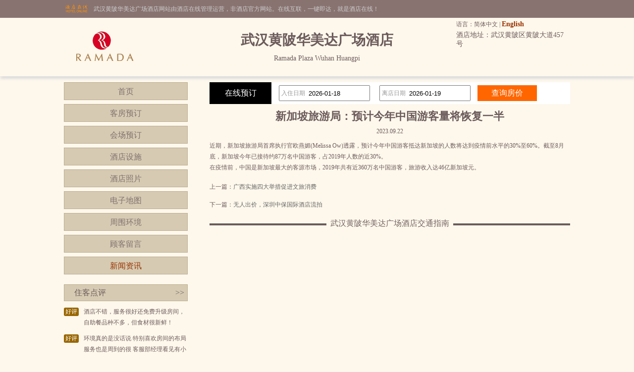

--- FILE ---
content_type: text/html; charset=utf-8
request_url: http://www.bodinapoli.com/news_s59201.html
body_size: 3574
content:


<!DOCTYPE html PUBLIC "-//W3C//DTD XHTML 1.0 Transitional//EN" "http://www.w3.org/TR/xhtml1/DTD/xhtml1-transitional.dtd">

<html xmlns="http://www.w3.org/1999/xhtml">
<head>
<title>新加坡旅游局：预计今年中国游客量将恢复一半-武汉黄陂华美达广场酒店</title>
<meta name="description" content="武汉黄陂华美达广场酒店（Ramada Plaza Wuhan Huangpi）是一家豪华型酒店，位于武汉黄陂区黄陂大道457号,环境雅致，以人为本，提供细微贴心的服务。">
<meta name="Keywords" content="武汉黄陂华美达广场酒店新闻资讯">
</head>
<body id="cbody"><link
  rel="stylesheet"
  type="text/css"
  href="assets/lib/jquery-ui-1.12.1.custom/jquery-ui.min.css"
/>
<link href="/template/p3/css/css.css" rel="stylesheet" type="text/css" />
<script
  type="text/javascript"
  src="/assets/lib/jquery/jquery-1.12.1.min.js"
></script>
<script
  type="text/javascript"
  src="/assets/lib/jquery-cookie/src/jquery.cookie.js"
></script>
<script
  type="text/javascript"
  src="/assets/lib/jquery-ui-1.12.1.custom/jquery-ui.min.js"
></script>
<script type="text/javascript" src="/assets/js/DateSelect.js"></script>
<div class="top-online-container">  <div class="pc">    <div class="online-logo">      <img src="/template/p3/images/logo-online.png" />    </div>    <div class="online-desc">武汉黄陂华美达广场酒店网站由酒店在线管理运营，非酒店官方网站。在线互联，一键即达，就是酒店在线！    </div>  </div></div>
<div class="box-container">
  <div class="pc">
    <div class="topMenu">
      <ul>
        <li>
          <p>
            语言：简体中文 |
            <a href="http://.bodinapoli.com/">English</a>
          </p>
        </li>
        <li></li>
      </ul>
    </div>
    <div class="top">
      <div class="logo">
        <a href="/" title="武汉黄陂华美达广场酒店"
          ><img src="http://www.hotelfdl.com/pic/logo/2018/20181133541618219660143.png" alt="武汉黄陂华美达广场酒店"
        /></a>
      </div>
      <div class="hTopInfo">
        <h1>武汉黄陂华美达广场酒店</h1>
        <span class="hNameEn">Ramada Plaza Wuhan Huangpi</span>
      </div>
      <div class="hTopRight">
        <span class="phone">TEL:</span
        ><span class="address">酒店地址：武汉黄陂区黄陂大道457号</span>
      </div>
    </div>
  </div>
</div>

<div class="pc">
  <div class="content">
    <div class="pcontent_l">
      <div class="menu">
        <ul>
          <li><a href="/index.html">首页</a></li>
          <li><a href="/rooms.html">客房预订</a></li>
          <li><a href="/ggMeeting.html">会场预订</a></li>
          <li><a href="/fuwu.html">酒店设施</a></li>
          <li><a href="/pics.html">酒店照片</a></li>
          <li><a href="/map.html">电子地图</a></li>
          <li><a href="/near.html">周围环境</a></li>
          <li><a href="/dianping.html">顾客留言</a></li>
          <li><a href="/news.html" class="cur">新闻资讯</a></li>
        </ul>
      </div>

      <div class="comment">
        <div class="title">
          住客点评<span class="icon_r"
            ><a href="/dianping.html">&gt;&gt;</a></span
          >
        </div>
        <div class="list">
          <ul>
                        <li>
              <div class="com_l">好评</div>
              <div class="com_r">酒店不错，服务很好还免费升级房间，自助餐品种不多，但食材很新鲜！</div>
            </li>
            <li>
              <div class="com_l">好评</div>
              <div class="com_r">环境真的是没话说 特别喜欢房间的布局 服务也是周到的很 客服部经理看见有小孩主动将房...</div>
            </li>
            <li>
              <div class="com_l">好评</div>
              <div class="com_r">新开的酒店，装修大气，硬件设施齐全。服务人员都很不错??主要是离高速很近。还免费升级...</div>
            </li>
            <li>
              <div class="com_l">好评</div>
              <div class="com_r">特别无语的一次入住，一开始前台经理帮忙换房间还觉得很细致周到。谁知道半夜睡得迷迷糊糊...</div>
            </li>
            <li>
              <div class="com_l">好评</div>
              <div class="com_r">房间很好，交通便利，没什么风景。</div>
            </li>

          </ul>
        </div>
      </div>
    </div>

    <div class="pcontent_r">
      <div class="bookingFrm">
        <form action="/rooms.html" method="post">
          <div class="title">在线预订</div>
          <div class="dateCheck">
            <input
              type="text"
              name="checkindate"
              id="checkindate"
              readonly="readonly"
            /><span class="dateword">入住日期</span>
          </div>
          <div class="dateCheck">
            <input
              type="text"
              name="checkoutdate"
              id="checkoutdate"
              readonly="readonly"
            /><span class="dateword">离店日期</span>
          </div>
          <div class="frmSubmit">
            <input id="setCheckDate" type="submit" value="查询房价" />
          </div>
        </form>
      </div>

      <div class="newstitle">
        <h2>新加坡旅游局：预计今年中国游客量将恢复一半</h2>
        <span class="datejoin">2023.09.22</span>
      </div>
      <div class="newscontent"><div>
	近期，新加坡旅游局首席执行官欧燕媚(Melissa Ow)透露，预计今年中国游客抵达新加坡的人数将达到疫情前水平的30%至60%。截至8月底，新加坡今年已接待约87万名中国游客，占2019年人数的近30%。</div>
<div>
	在疫情前，中国是新加坡最大的客源市场，2019年共有近360万名中国游客，旅游收入达46亿新加坡元。</div>
</div>
      <div class="newsPreNext">
        <p>上一篇：<a href="/news_s59200.html" title="广西实施四大举措促进文旅消费">广西实施四大举措促进文旅消费</a></p>
        <p>下一篇：<a href="/news_s59202.html" title="无人出价，深圳中保国际酒店流拍">无人出价，深圳中保国际酒店流拍</a></p>
      </div>
      <div class="pageMenu">
        <span class="line"></span><span class="name">武汉黄陂华美达广场酒店交通指南</span>
      </div>
      <div class="bookDes"></div>
    </div>
  </div>
</div>

<div class="pc100">
  <div class="pc">
    <div class="footer">
      <a href="/" title="武汉黄陂华美达广场酒店">网站首页</a> |
      <a href="/aboutUs.html" title="关于我们">关于我们</a> |
      <a href="/zhaopin.html" title="人才招聘">人才招聘</a><br />
      Copyright @bodinapoli.com All rights reserved<br />
      中国•武汉　武汉黄陂华美达广场酒店(电话027-85931666)　Ramada Plaza Wuhan Huangpi
      <script type="text/javascript">var cnzz_protocol = (("https:" == document.location.protocol) ? " https://" : " http://");document.write(unescape("%3Cspan id='cnzz_stat_icon_5737925'%3E%3C/span%3E%3Cscript src='" + cnzz_protocol + "s6.cnzz.com/stat.php%3Fid%3D5737925%26show%3Dpic' type='text/javascript'%3E%3C/script%3E"));</script>
    </div>
  </div>
</div>
</body>
</html>
